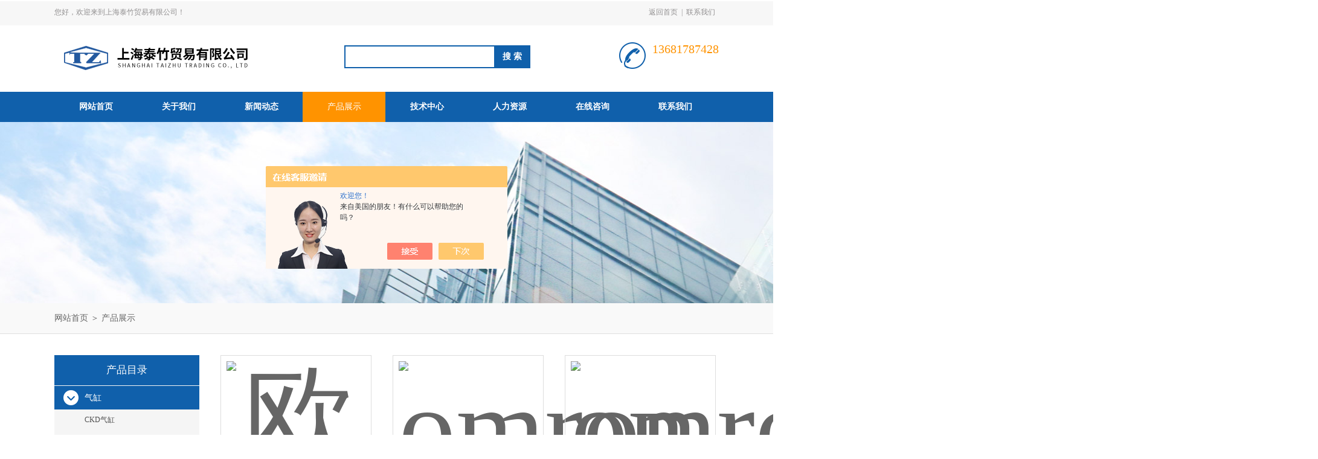

--- FILE ---
content_type: text/html; charset=utf-8
request_url: http://www.taizhu2014.com/products-p22.html
body_size: 8039
content:
<!DOCTYPE html PUBLIC "-//W3C//DTD XHTML 1.0 Transitional//EN" "http://www.w3.org/TR/xhtml1/DTD/xhtml1-transitional.dtd">
<html xmlns="http://www.w3.org/1999/xhtml">
<head>
<link rel="canonical" href="http://www.taizhu2014.com/products.html" />

<meta http-equiv="Content-Type" content="text/html; charset=utf-8" />
<meta http-equiv="x-ua-compatible" content="ie=edge,chrome=1">
<TITLE>产品展示_第(22)页-上海泰竹贸易有限公司</TITLE>
<link rel="stylesheet" type="text/css" href="/Skins/306923/css/style.css"/>

<script type="text/javascript" src="/Skins/306923/js/jquery.pack.js"></script>
<script type="text/javascript" src="/Skins/306923/js/jquery.SuperSlide.js"></script>
<!--导航当前状态 JS-->
<script language="javascript" type="text/javascript"> 
	var nav= '4';
</script>
<!--导航当前状态 JS END-->
<script type="application/ld+json">
{
"@context": "https://ziyuan.baidu.com/contexts/cambrian.jsonld",
"@id": "http://www.taizhu2014.com/products-p22.html",
"title": "产品展示_第(22)页-上海泰竹贸易有限公司",
"upDate": "2026-01-21T10:42:50"
    }</script>
<script language="javaScript" src="/js/JSChat.js"></script><script language="javaScript">function ChatBoxClickGXH() { DoChatBoxClickGXH('https://chat.chem17.com',303383) }</script><script>!window.jQuery && document.write('<script src="https://public.mtnets.com/Plugins/jQuery/2.2.4/jquery-2.2.4.min.js" integrity="sha384-rY/jv8mMhqDabXSo+UCggqKtdmBfd3qC2/KvyTDNQ6PcUJXaxK1tMepoQda4g5vB" crossorigin="anonymous">'+'</scr'+'ipt>');</script><script type="text/javascript" src="https://chat.chem17.com/chat/KFCenterBox/306923"></script><script type="text/javascript" src="https://chat.chem17.com/chat/KFLeftBox/306923"></script><script>
(function(){
var bp = document.createElement('script');
var curProtocol = window.location.protocol.split(':')[0];
if (curProtocol === 'https') {
bp.src = 'https://zz.bdstatic.com/linksubmit/push.js';
}
else {
bp.src = 'http://push.zhanzhang.baidu.com/push.js';
}
var s = document.getElementsByTagName("script")[0];
s.parentNode.insertBefore(bp, s);
})();
</script>
</head>

<body>
<div id="header_box">
  <div id="header">
    <div class="head_top">
      <p class="top_left fl">您好，欢迎来到上海泰竹贸易有限公司！</p>
      <p class="top_nav fr"><a href="/">返回首页</a>|<a href="/contact.html">联系我们</a></p>
    </div>
    <div class="head_bottom">
      <div class="logo fl"><a href="/"><img src="/Skins/306923/images/logo.png" /></a></div>
      <div class="search fl">
        <form name="form1" method="post" action="/products.html" onsubmit="return checkform(form1)">
          <input class="ss_input" type="text" name="keyword" onfocus="if (value =='请输入搜索关键字'){value =''}" onblur="if (value =='')" value="">
          <input name="" type="submit" class="ss_an" value="搜 索">
        </form>
      </div>
      <div class="top_tel fr">
        <p>13681787428</p>
        <p></p>
      </div>
    </div>
  </div>
</div>
<div id="nav_box">
  <ul class="nav">
    <li><a href="/" id="navId1">网站首页</a></li>
    <li><a href="/aboutus.html" id="navId2">关于我们</a></li>
    <li><a href="/news.html" id="navId3">新闻动态</a></li>
    <li><a href="/products.html" id="navId4">产品展示</a></li>
    <li><a href="/article.html" id="navId5">技术中心</a></li>
    <li><a href="/job.html" id="navId6" rel="nofollow">人力资源</a></li>
    <li><a href="/order.html" id="navId7" rel="nofollow">在线咨询</a></li>
    <li><a href="/contact.html" id="navId8">联系我们</a></li>
  </ul>
</div>
<script language="javascript" type="text/javascript">
try {
    document.getElementById("navId" + nav).className = "nav_on";
}
catch (e) {}
</script>
<script src="https://www.chem17.com/mystat.aspx?u=taizhu2014"></script>

<div id="nybanner"></div>
<div id="ny_lmbt">
  <div id="box"><a href="/">网站首页</a> ＞ <a href="/products.html">产品展示</a></div>
</div>
<div id="ny_con">
  <div id="box">
    <div class="ny_left">
  <div class="midztzmulu">
  <div class="xgwz_bt">产品目录</div>
        <ul>
        
          <li><a href="/ParentList-1127353.html" onmouseover="showsubmenu('气缸')" class="on">气缸</a>
          <div id="submenu_气缸" style="display:none">
            <ul class="two_profl">
             
              <li><a href="/SonList-2039381.html">CKD气缸</a></li>
             
              <li><a href="/SonList-2039382.html">SMC气缸</a></li>
             
              <li><a href="/SonList-2039383.html">费斯托气缸</a></li>
             
              <li><a href="/SonList-2024380.html">带制动锁定气缸</a></li>
             
              <li><a href="/SonList-2024379.html">带测长功能气缸</a></li>
             
              <li><a href="/SonList-2024378.html">旋转摆动型气缸</a></li>
             
              <li><a href="/SonList-2024381.html">高速型吸收能量气缸</a></li>
             
            </ul>
           </div>
          </li>
          
          <li><a href="/ParentList-1127352.html" onmouseover="showsubmenu('编码器')" class="on">编码器</a>
          <div id="submenu_编码器" style="display:none">
            <ul class="two_profl">
             
              <li><a href="/SonList-2029084.html">Kubler编码器</a></li>
             
              <li><a href="/SonList-2012060.html">ELCO光电绝对值编码器</a></li>
             
              <li><a href="/SonList-2012058.html">ELCO光电增量型编码器</a></li>
             
              <li><a href="/SonList-2024352.html">光电式增量型编码器</a></li>
             
              <li><a href="/SonList-2024350.html">潮湿区域增量式编码器</a></li>
             
              <li><a href="/SonList-2024351.html">带显示器增量型编码器</a></li>
             
            </ul>
           </div>
          </li>
          
          <li><a href="/ParentList-2287650.html" onmouseover="showsubmenu('电流表')" class="on">电流表</a>
          <div id="submenu_电流表" style="display:none">
            <ul class="two_profl">
             
              <li><a href="/SonList-2287651.html">奥托尼克斯电流表</a></li>
             
            </ul>
           </div>
          </li>
          
          <li><a href="/ParentList-2123743.html" onmouseover="showsubmenu('电磁阀')" class="on">电磁阀</a>
          <div id="submenu_电磁阀" style="display:none">
            <ul class="two_profl">
             
              <li><a href="/SonList-2204631.html">费斯托流量比例阀</a></li>
             
              <li><a href="/SonList-2157751.html">黑田精工电磁阀</a></li>
             
              <li><a href="/SonList-2157743.html">CKD电磁阀</a></li>
             
              <li><a href="/SonList-2157729.html">诺冠电磁阀</a></li>
             
              <li><a href="/SonList-2157726.html">力士乐电磁阀</a></li>
             
              <li><a href="/SonList-2142574.html">SMC电磁阀</a></li>
             
              <li><a href="/SonList-2123744.html">费斯托电磁阀</a></li>
             
            </ul>
           </div>
          </li>
          
          <li><a href="/ParentList-2012082.html" onmouseover="showsubmenu('继电器')" class="on">继电器</a>
          <div id="submenu_继电器" style="display:none">
            <ul class="two_profl">
             
              <li><a href="/SonList-2012083.html">Phoenix继电器</a></li>
             
              <li><a href="/SonList-2012084.html">Phoenix继电器底座</a></li>
             
            </ul>
           </div>
          </li>
          
          <li><a href="/ParentList-2250366.html" onmouseover="showsubmenu('安全栅')" class="on">安全栅</a>
          <div id="submenu_安全栅" style="display:none">
            <ul class="two_profl">
             
              <li><a href="/SonList-2443854.html">倍加福安全栅</a></li>
             
              <li><a href="/SonList-2292812.html">MTL安全栅</a></li>
             
            </ul>
           </div>
          </li>
          
          <li><a href="/ParentList-2107376.html" onmouseover="showsubmenu('PLC模块')" class="on">PLC模块</a>
          <div id="submenu_PLC模块" style="display:none">
            <ul class="two_profl">
             
              <li><a href="/SonList-2127875.html">西门子PLC</a></li>
             
              <li><a href="/SonList-2107379.html">施耐德PLC</a></li>
             
            </ul>
           </div>
          </li>
          
          <li><a href="/ParentList-2157767.html" onmouseover="showsubmenu('变频器')" class="on">变频器</a>
          <div id="submenu_变频器" style="display:none">
            <ul class="two_profl">
             
              <li><a href="/SonList-2315478.html">西门子变频器</a></li>
             
              <li><a href="/SonList-2157768.html">LS产电变频器</a></li>
             
            </ul>
           </div>
          </li>
          
          <li><a href="/ParentList-2265323.html" onmouseover="showsubmenu('JUMO久茂')" class="on">JUMO久茂</a>
          <div id="submenu_JUMO久茂" style="display:none">
            <ul class="two_profl">
             
              <li><a href="/SonList-2553710.html">久茂电极和传感器</a></li>
             
              <li><a href="/SonList-2265328.html">久茂温度传感器</a></li>
             
            </ul>
           </div>
          </li>
          
          <li><a href="/ParentList-2039321.html" onmouseover="showsubmenu('冗余模块')" class="on">冗余模块</a>
          <div id="submenu_冗余模块" style="display:none">
            <ul class="two_profl">
             
              <li><a href="/SonList-2504026.html">施耐德冗余模块</a></li>
             
              <li><a href="/SonList-2039322.html">菲尼克斯冗余模块</a></li>
             
            </ul>
           </div>
          </li>
          
          <li><a href="/ParentList-2042704.html" onmouseover="showsubmenu('伺服电机')" class="on">伺服电机</a>
          <div id="submenu_伺服电机" style="display:none">
            <ul class="two_profl">
             
              <li><a href="/SonList-2449542.html">力士乐伺服电机</a></li>
             
              <li><a href="/SonList-2042718.html">三洋伺服电机</a></li>
             
              <li><a href="/SonList-2042705.html">西门子伺服电机</a></li>
             
              <li><a href="/SonList-2263045.html">施耐德伺服电机</a></li>
             
            </ul>
           </div>
          </li>
          
          <li><a href="/ParentList-2112724.html" onmouseover="showsubmenu('限位开关')" class="on">限位开关</a>
          <div id="submenu_限位开关" style="display:none">
            <ul class="two_profl">
             
              <li><a href="/SonList-2112726.html">欧姆龙限位开关</a></li>
             
              <li><a href="/SonList-2124792.html">施耐德限位开关</a></li>
             
            </ul>
           </div>
          </li>
          
          <li><a href="/ParentList-2012085.html" onmouseover="showsubmenu('开关电源')" class="on">开关电源</a>
          <div id="submenu_开关电源" style="display:none">
            <ul class="two_profl">
             
              <li><a href="/SonList-2012088.html">APS电源</a></li>
             
              <li><a href="/SonList-2261815.html">明纬开关电源</a></li>
             
              <li><a href="/SonList-2012090.html">施耐德开关电源</a></li>
             
              <li><a href="/SonList-2012089.html">西门子开关电源</a></li>
             
              <li><a href="/SonList-2221233.html">魏德米勒开关电源</a></li>
             
              <li><a href="/SonList-2039339.html">菲尼克斯开关电源</a></li>
             
              <li><a href="/SonList-2024375.html">带保护涂层开关电源</a></li>
             
              <li><a href="/SonList-2024376.html">*条件专用开关电源</a></li>
             
              <li><a href="/SonList-2012087.html">Phoenix交直流稳压电源</a></li>
             
              <li><a href="/SonList-2024377.html">变频器专用款导轨电源</a></li>
             
            </ul>
           </div>
          </li>
          
          <li><a href="/ParentList-2051282.html" onmouseover="showsubmenu('压力变送器')" class="on">压力变送器</a>
          <div id="submenu_压力变送器" style="display:none">
            <ul class="two_profl">
             
              <li><a href="/SonList-2208467.html">横河压力变送器</a></li>
             
              <li><a href="/SonList-2188608.html">易福门压力变送器</a></li>
             
              <li><a href="/SonList-2051285.html">罗斯蒙特压力变送器</a></li>
             
            </ul>
           </div>
          </li>
          
          <li><a href="/ParentList-2147010.html" onmouseover="showsubmenu('压力传感器')" class="on">压力传感器</a>
          <div id="submenu_压力传感器" style="display:none">
            <ul class="two_profl">
             
              <li><a href="/SonList-2504152.html">力士乐压力传感器</a></li>
             
              <li><a href="/SonList-2147011.html">易福门压力传感器</a></li>
             
              <li><a href="/SonList-2147012.html">巴鲁夫压力传感器</a></li>
             
            </ul>
           </div>
          </li>
          
          <li><a href="/ParentList-2024353.html" onmouseover="showsubmenu('接近传感器')" class="on">接近传感器</a>
          <div id="submenu_接近传感器" style="display:none">
            <ul class="two_profl">
             
              <li><a href="/SonList-2379552.html">P+F倍加福</a></li>
             
              <li><a href="/SonList-2124429.html">IFM传感器</a></li>
             
              <li><a href="/SonList-2105727.html">Festo传感器</a></li>
             
              <li><a href="/SonList-2024371.html">运动控制传感器</a></li>
             
              <li><a href="/SonList-2024358.html">识别玻璃传感器</a></li>
             
              <li><a href="/SonList-2024357.html">薄膜专用传感器</a></li>
             
              <li><a href="/SonList-2024365.html">抗强磁干扰型传感器</a></li>
             
              <li><a href="/SonList-2029164.html">ELCO超声波传感器</a></li>
             
              <li><a href="/SonList-2024354.html">高度清晰颜色传感器</a></li>
             
              <li><a href="/SonList-2024359.html">冷热金属检测传感器</a></li>
             
              <li><a href="/SonList-2278205.html">Panasonic接近传感器</a></li>
             
              <li><a href="/SonList-2024355.html">非接触式液位传感器</a></li>
             
              <li><a href="/SonList-2024363.html">卫生型电子压力传感器</a></li>
             
              <li><a href="/SonList-2024368.html">智能式电子压力传感器</a></li>
             
              <li><a href="/SonList-2024369.html">用于输送带监控的传感器</a></li>
             
            </ul>
           </div>
          </li>
          
          <li><a href="/ParentList-2262475.html" onmouseover="showsubmenu('温度传感器')" class="on">温度传感器</a>
          <div id="submenu_温度传感器" style="display:none">
            <ul class="two_profl">
             
              <li><a href="/SonList-2262476.html">巴鲁夫温度传感器</a></li>
             
            </ul>
           </div>
          </li>
          
          <li><a href="/ParentList-2277844.html" onmouseover="showsubmenu('安全传感器')" class="on">安全传感器</a>
          <div id="submenu_安全传感器" style="display:none">
            <ul class="two_profl">
             
              <li><a href="/SonList-2277846.html">欧姆龙安全传感器</a></li>
             
            </ul>
           </div>
          </li>
          
          <li><a href="/ParentList-2194278.html" onmouseover="showsubmenu('光栅传感器')" class="on">光栅传感器</a>
          <div id="submenu_光栅传感器" style="display:none">
            <ul class="two_profl">
             
              <li><a href="/SonList-2194279.html">AB光栅传感器</a></li>
             
            </ul>
           </div>
          </li>
          
          <li><a href="/ParentList-2159093.html" onmouseover="showsubmenu('气缸传感器')" class="on">气缸传感器</a>
          <div id="submenu_气缸传感器" style="display:none">
            <ul class="two_profl">
             
              <li><a href="/SonList-2159095.html">IFM气缸传感器</a></li>
             
            </ul>
           </div>
          </li>
          
          <li><a href="/ParentList-1217483.html" onmouseover="showsubmenu('流量传感器')" class="on">流量传感器</a>
          <div id="submenu_流量传感器" style="display:none">
            <ul class="two_profl">
             
              <li><a href="/SonList-2008017.html">IFM流量传感器</a></li>
             
              <li><a href="/SonList-2008015.html">ELCO流量传感器</a></li>
             
              <li><a href="/SonList-2008019.html">Balluff流量传感器</a></li>
             
              <li><a href="/SonList-2265164.html">FESTO流量传感器</a></li>
             
            </ul>
           </div>
          </li>
          
          <li><a href="/ParentList-2012064.html" onmouseover="showsubmenu('光电传感器')" class="on">光电传感器</a>
          <div id="submenu_光电传感器" style="display:none">
            <ul class="two_profl">
             
              <li><a href="/SonList-2012069.html">易福门IFM光电传感器</a></li>
             
              <li><a href="/SonList-2012068.html">松下Panasonic光电传感器</a></li>
             
              <li><a href="/SonList-2012067.html">欧姆龙光电传感器</a></li>
             
              <li><a href="/SonList-2041897.html">ELCO光电传感器</a></li>
             
              <li><a href="/SonList-2107548.html">施耐德光电传感器</a></li>
             
              <li><a href="/SonList-2213761.html">超远距离光电传感器</a></li>
             
              <li><a href="/SonList-2213760.html">带漫反射型光电传感器</a></li>
             
              <li><a href="/SonList-2213758.html">镜面反射型光电传感器</a></li>
             
              <li><a href="/SonList-2051628.html">奥托尼克斯光电传感器</a></li>
             
            </ul>
           </div>
          </li>
          
          <li><a href="/ParentList-2041879.html" onmouseover="showsubmenu('红外测温仪')" class="on">红外测温仪</a>
          <div id="submenu_红外测温仪" style="display:none">
            <ul class="two_profl">
             
              <li><a href="/SonList-2041881.html">Fluke红外测温仪</a></li>
             
            </ul>
           </div>
          </li>
          
          <li><a href="/ParentList-2129047.html" onmouseover="showsubmenu('Festo费斯托')" class="on">Festo费斯托</a>
          <div id="submenu_Festo费斯托" style="display:none">
            <ul class="two_profl">
             
              <li><a href="/SonList-2330423.html">安装支架</a></li>
             
              <li><a href="/SonList-2129048.html">紧凑型气缸</a></li>
             
            </ul>
           </div>
          </li>
          
          <li><a href="/ParentList-2244482.html" onmouseover="showsubmenu('巴鲁夫BALLUFF')" class="on">巴鲁夫BALLUFF</a>
          <div id="submenu_巴鲁夫BALLUFF" style="display:none">
            <ul class="two_profl">
             
              <li><a href="/SonList-2263567.html">角度传感器</a></li>
             
              <li><a href="/SonList-2244483.html">位移传感器</a></li>
             
            </ul>
           </div>
          </li>
          
          <li><a href="/ParentList-2263046.html" onmouseover="showsubmenu('伺服驱动器')" class="on">伺服驱动器</a>
          <div id="submenu_伺服驱动器" style="display:none">
            <ul class="two_profl">
             
              <li><a href="/SonList-2263049.html">施耐德伺服驱动器</a></li>
             
            </ul>
           </div>
          </li>
          
          <li><a href="/ParentList-2268937.html" onmouseover="showsubmenu('Belimo搏力谋')" class="on">Belimo搏力谋</a>
          <div id="submenu_Belimo搏力谋" style="display:none">
            <ul class="two_profl">
             
              <li><a href="/SonList-2268939.html">风阀执行器</a></li>
             
            </ul>
           </div>
          </li>
          
          <li><a href="/ParentList-2101328.html" onmouseover="showsubmenu('ATOS气动液压件')" class="on">ATOS气动液压件</a>
          <div id="submenu_ATOS气动液压件" style="display:none">
            <ul class="two_profl">
             
              <li><a href="/SonList-2101373.html">ATOS换向阀</a></li>
             
              <li><a href="/SonList-2101334.html">ATOS比例阀</a></li>
             
              <li><a href="/SonList-2101332.html">ATOS液压阀</a></li>
             
            </ul>
           </div>
          </li>
          
          <li><a href="/ParentList-2243462.html" onmouseover="showsubmenu('奥托尼克斯Autonics')" class="on">奥托尼克斯Autonics</a>
          <div id="submenu_奥托尼克斯Autonics" style="display:none">
            <ul class="two_profl">
             
              <li><a href="/SonList-2300342.html">光电传感器1</a></li>
             
              <li><a href="/SonList-2294944.html">接近传感器1</a></li>
             
              <li><a href="/SonList-2243467.html">多功能电压电流面板表</a></li>
             
            </ul>
           </div>
          </li>
          
          <li><a href="/ParentList-2129945.html" onmouseover="showsubmenu('METTLER梅特勒托利多')" class="on">METTLER梅特勒托利多</a>
          <div id="submenu_METTLER梅特勒托利多" style="display:none">
            <ul class="two_profl">
             
              <li><a href="/SonList-2129946.html">称重传感器</a></li>
             
            </ul>
           </div>
          </li>
          
          <li><a href="/ParentList-2129358.html" onmouseover="showsubmenu('Pasca帕斯卡气动液压产品')" class="on">Pasca帕斯卡气动液压产品</a>
          <div id="submenu_Pasca帕斯卡气动液压产品" style="display:none">
            <ul class="two_profl">
             
              <li><a href="/SonList-2129363.html">Pascal扩张夹紧器</a></li>
             
            </ul>
           </div>
          </li>
          
          <li><a href="/ParentList-2325073.html" onmouseover="showsubmenu('倍加福P+F光电传感器')" class="on">倍加福P+F光电传感器</a>
          <div id="submenu_倍加福P+F光电传感器" style="display:none">
            <ul class="two_profl">
             
              <li><a href="/SonList-2325074.html">测距传感器</a></li>
             
              <li><a href="/SonList-2325075.html">倍加福光纤传感器</a></li>
             
              <li><a href="/SonList-2325076.html">倍加福色标传感器</a></li>
             
              <li><a href="/SonList-2325077.html">安全传感器</a></li>
             
              <li><a href="/SonList-2325078.html">漫反射光电传感器</a></li>
             
              <li><a href="/SonList-2325081.html">对射型光电传感器</a></li>
             
              <li><a href="/SonList-2325079.html">反射型光电传感器</a></li>
             
            </ul>
           </div>
          </li>
          
          <li><a href="/ParentList-2325098.html" onmouseover="showsubmenu('倍加福P+F接近传感器')" class="on">倍加福P+F接近传感器</a>
          <div id="submenu_倍加福P+F接近传感器" style="display:none">
            <ul class="two_profl">
             
              <li><a href="/SonList-2325099.html">磁场传感器</a></li>
             
              <li><a href="/SonList-2325100.html">电感式传感器</a></li>
             
              <li><a href="/SonList-2325101.html">电容式传感器</a></li>
             
              <li><a href="/SonList-2325102.html">接近传感器附件</a></li>
             
            </ul>
           </div>
          </li>
          
          <li><a href="/ParentList-2325143.html" onmouseover="showsubmenu('倍加福P+F安全栅')" class="on">倍加福P+F安全栅</a>
          <div id="submenu_倍加福P+F安全栅" style="display:none">
            <ul class="two_profl">
             
              <li><a href="/SonList-2325144.html">隔离式安全栅</a></li>
             
              <li><a href="/SonList-2325145.html">齐纳式安全栅</a></li>
             
              <li><a href="/SonList-2325146.html">开关量输入安全栅</a></li>
             
              <li><a href="/SonList-2325147.html">开关量输出安全栅</a></li>
             
              <li><a href="/SonList-2325148.html">模拟量输出安全栅</a></li>
             
              <li><a href="/SonList-2325149.html">模拟量输入安全栅</a></li>
             
              <li><a href="/SonList-2325150.html">频率信号转换安全栅</a></li>
             
            </ul>
           </div>
          </li>
          
          <li><a href="/ParentList-2325152.html" onmouseover="showsubmenu('倍加福P+F超声波传感器')" class="on">倍加福P+F超声波传感器</a>
          <div id="submenu_倍加福P+F超声波传感器" style="display:none">
            <ul class="two_profl">
             
              <li><a href="/SonList-2325153.html">双张材料传感器</a></li>
             
              <li><a href="/SonList-2325154.html">对射型超声波传感器</a></li>
             
              <li><a href="/SonList-2325155.html">漫反射超声波传感器</a></li>
             
              <li><a href="/SonList-2325156.html">反射型超声波传感器</a></li>
             
              <li><a href="/SonList-2325157.html">超声波传感器附件</a></li>
             
            </ul>
           </div>
          </li>
          
          <li><a href="/ParentList-2325158.html" onmouseover="showsubmenu('倍加福P+F旋转编码器')" class="on">倍加福P+F旋转编码器</a>
          <div id="submenu_倍加福P+F旋转编码器" style="display:none">
            <ul class="two_profl">
             
              <li><a href="/SonList-2325159.html">倍加福拉线编码器</a></li>
             
              <li><a href="/SonList-2325160.html">旋转编码器附件</a></li>
             
              <li><a href="/SonList-2325161.html">增量型旋转编码器</a></li>
             
              <li><a href="/SonList-2325162.html">绝对值旋转编码器</a></li>
             
            </ul>
           </div>
          </li>
          
          <li><a href="/ParentList-2325163.html" onmouseover="showsubmenu('倍加福P+F倾角加速传感器')" class="on">倍加福P+F倾角加速传感器</a>
          <div id="submenu_倍加福P+F倾角加速传感器" style="display:none">
            <ul class="two_profl">
             
              <li><a href="/SonList-2325164.html">倾角传感器</a></li>
             
              <li><a href="/SonList-2325165.html">加速度传感器</a></li>
             
              <li><a href="/SonList-2325166.html">惯性测量单元传感器</a></li>
             
            </ul>
           </div>
          </li>
          
          <li><a href="/ParentList-2325167.html" onmouseover="showsubmenu('倍加福P+F定位测距系统')" class="on">倍加福P+F定位测距系统</a>
          <div id="submenu_倍加福P+F定位测距系统" style="display:none">
            <ul class="two_profl">
             
              <li><a href="/SonList-2325169.html">测距传感器</a></li>
             
              <li><a href="/SonList-2325170.html">电感式位置测量</a></li>
             
              <li><a href="/SonList-2325171.html">电子凸轮开关控制器</a></li>
             
            </ul>
           </div>
          </li>
          
          <li><a href="/ParentList-2325374.html" onmouseover="showsubmenu('施克sick传感器')" class="on">施克sick传感器</a>
          <div id="submenu_施克sick传感器" style="display:none">
            <ul class="two_profl">
             
              <li><a href="/SonList-2325419.html">接近传感器</a></li>
             
              <li><a href="/SonList-2325386.html">特征传感器</a></li>
             
              <li><a href="/SonList-2325385.html">光电传感器</a></li>
             
              <li><a href="/SonList-2325384.html">光纤传感器</a></li>
             
              <li><a href="/SonList-2325383.html">色标传感器</a></li>
             
              <li><a href="/SonList-2325382.html">荧光传感器</a></li>
             
              <li><a href="/SonList-2325381.html">距离传感器</a></li>
             
              <li><a href="/SonList-2325380.html">运动传感器</a></li>
             
              <li><a href="/SonList-2325379.html">颜色传感器</a></li>
             
              <li><a href="/SonList-2325378.html">槽型传感器</a></li>
             
              <li><a href="/SonList-2325377.html">阵列型传感器</a></li>
             
              <li><a href="/SonList-2325376.html">磁性接近传感器</a></li>
             
              <li><a href="/SonList-2325375.html">磁性气缸传感器</a></li>
             
            </ul>
           </div>
          </li>
          
          <li><a href="/ParentList-2325431.html" onmouseover="showsubmenu('施克sick流体传感器')" class="on">施克sick流体传感器</a>
          <div id="submenu_施克sick流体传感器" style="display:none">
            <ul class="two_profl">
             
              <li><a href="/SonList-2325435.html">液位传感器</a></li>
             
              <li><a href="/SonList-2325434.html">流量传感器</a></li>
             
              <li><a href="/SonList-2325433.html">温度传感器</a></li>
             
              <li><a href="/SonList-2325432.html">压力传感器</a></li>
             
            </ul>
           </div>
          </li>
          
          <li><a href="/ParentList-2325438.html" onmouseover="showsubmenu('施克sick流量测量装置')" class="on">施克sick流量测量装置</a>
          <div id="submenu_施克sick流量测量装置" style="display:none">
            <ul class="two_profl">
             
              <li><a href="/SonList-2325444.html">燃气流量计</a></li>
             
              <li><a href="/SonList-2325443.html">液体流量计</a></li>
             
              <li><a href="/SonList-2325442.html">流量计量系统</a></li>
             
              <li><a href="/SonList-2325441.html">固体流量测量装置</a></li>
             
              <li><a href="/SonList-2325440.html">液体流量测量装置</a></li>
             
              <li><a href="/SonList-2325439.html">气体流量测量装置</a></li>
             
            </ul>
           </div>
          </li>
          
          <li><a href="/ParentList-2325446.html" onmouseover="showsubmenu('施克sick编码器')" class="on">施克sick编码器</a>
          <div id="submenu_施克sick编码器" style="display:none">
            <ul class="two_profl">
             
              <li><a href="/SonList-2325456.html">拉线编码器</a></li>
             
              <li><a href="/SonList-2325455.html">线性编码器</a></li>
             
              <li><a href="/SonList-2325454.html">安全编码器</a></li>
             
              <li><a href="/SonList-2325453.html">测量轮编码器</a></li>
             
              <li><a href="/SonList-2325451.html">绝对值编码器</a></li>
             
              <li><a href="/SonList-2325449.html">增量型编码器</a></li>
             
              <li><a href="/SonList-2325448.html">伺服反馈编码器</a></li>
             
            </ul>
           </div>
          </li>
          
          <li><a href="/ParentList-2352496.html" onmouseover="showsubmenu('IFM/易福门传感器')" class="on">IFM/易福门传感器</a>
          <div id="submenu_IFM/易福门传感器" style="display:none">
            <ul class="two_profl">
             
              <li><a href="/SonList-2352498.html">IFM压力传感器</a></li>
             
              <li><a href="/SonList-2416548.html">IFM流量计传感器</a></li>
             
            </ul>
           </div>
          </li>
          
          <li><a href="/ParentList-2449521.html" onmouseover="showsubmenu('Rexroth/力士乐')" class="on">Rexroth/力士乐</a>
          <div id="submenu_Rexroth/力士乐" style="display:none">
            <ul class="two_profl">
             
              <li><a href="/SonList-2449562.html">控制器</a></li>
             
              <li><a href="/SonList-2449522.html">传感器</a></li>
             
            </ul>
           </div>
          </li>
          
          <li><a href="/ParentList-2511130.html" onmouseover="showsubmenu('断路器')" class="on">断路器</a>
          <div id="submenu_断路器" style="display:none">
            <ul class="two_profl">
             
              <li><a href="/SonList-2511132.html">施耐德断路器</a></li>
             
            </ul>
           </div>
          </li>
          
        </ul>
      </div>
</div>
    <div class="ny_right">
      <div class="index-proimg">
        <ul class="clearfix">
       
          
        <li>
          <div class="proimg_bk"><a href="/Products-36193011.html" class="proimg"><img src="http://img80.chem17.com/gxhpic_dca6a53533/24e8f035994b740aa2b0a67ad1924df5468536947973e304c71a7005785bd360d625e084d974e2b0_196_196_5.png" alt="欧姆龙单光束安全传感器F3SX-E-B1B1"/></a></div>
<p><a href="/Products-36193011.html">欧姆龙单光束安全传感器F3SX-E-B1B1</a></p>
        </li>
       
        <li>
          <div class="proimg_bk"><a href="/Products-36193003.html" class="proimg"><img src="http://img80.chem17.com/gxhpic_dca6a53533/24e8f035994b740aa2b0a67ad1924df5468536947973e304c71a7005785bd360d625e084d974e2b0_196_196_5.png" alt="omron安全传感器F3SX-EB1全新现货"/></a></div>
<p><a href="/Products-36193003.html">omron安全传感器F3SX-EB1全新现货</a></p>
        </li>
       
        <li>
          <div class="proimg_bk"><a href="/Products-36192994.html" class="proimg"><img src="http://img80.chem17.com/gxhpic_dca6a53533/24e8f035994b740aa2b0a67ad1924df5468536947973e304c71a7005785bd360d625e084d974e2b0_196_196_5.png" alt="omron安全传感器F3SX-N-L2B1R欧姆龙"/></a></div>
<p><a href="/Products-36192994.html">omron安全传感器F3SX-N-L2B1R欧姆龙</a></p>
        </li>
       
     
          
        <li>
          <div class="proimg_bk"><a href="/Products-36192978.html" class="proimg"><img src="http://img80.chem17.com/gxhpic_dca6a53533/24e8f035994b740aa2b0a67ad1924df5468536947973e304c71a7005785bd360d625e084d974e2b0_196_196_5.png" alt="欧姆龙安全传感器F3SX-N-L2B1R全新现货"/></a></div>
<p><a href="/Products-36192978.html">欧姆龙安全传感器F3SX-N-L2B1R全新现货</a></p>
        </li>
       
        <li>
          <div class="proimg_bk"><a href="/Products-36192969.html" class="proimg"><img src="http://img80.chem17.com/gxhpic_dca6a53533/24e8f035994b740aa2b0a67ad1924df5468536947973e304c71a7005785bd360d625e084d974e2b0_196_196_5.png" alt="欧姆龙安全传感器F3SX-N-B1D1D1R工作原理"/></a></div>
<p><a href="/Products-36192969.html">欧姆龙安全传感器F3SX-N-B1D1D1R工作原理</a></p>
        </li>
       
        <li>
          <div class="proimg_bk"><a href="/Products-36192963.html" class="proimg"><img src="http://img80.chem17.com/gxhpic_dca6a53533/24e8f035994b740aa2b0a67ad1924df5468536947973e304c71a7005785bd360d625e084d974e2b0_196_196_5.png" alt="欧姆龙安全传感器F3SX-N-B1D1R单光束"/></a></div>
<p><a href="/Products-36192963.html">欧姆龙安全传感器F3SX-N-B1D1R单光束</a></p>
        </li>
       
     
          
        <li>
          <div class="proimg_bk"><a href="/Products-36192949.html" class="proimg"><img src="http://img80.chem17.com/gxhpic_dca6a53533/24e8f035994b740aa2b0a67ad1924df5468536947973e304c71a7005785bd360d625e084d974e2b0_196_196_5.png" alt="欧姆龙安全传感器F3SX-N-B1R全新"/></a></div>
<p><a href="/Products-36192949.html">欧姆龙安全传感器F3SX-N-B1R全新</a></p>
        </li>
       
        <li>
          <div class="proimg_bk"><a href="/Products-36191934.html" class="proimg"><img src="http://img80.chem17.com/gxhpic_dca6a53533/24e8f035994b740aa2b0a67ad1924df5468536947973e304c71a7005785bd360d625e084d974e2b0_196_196_5.png" alt="欧姆龙安全传感器E3FS-10B4-M1-M输出类型"/></a></div>
<p><a href="/Products-36191934.html">欧姆龙安全传感器E3FS-10B4-M1-M输出类型</a></p>
        </li>
       
        <li>
          <div class="proimg_bk"><a href="/Products-36191588.html" class="proimg"><img src="http://img80.chem17.com/gxhpic_dca6a53533/24e8f035994b740aa2b0a67ad1924df5468536947973e304c71a7005785bd360d625e084d974e2b0_196_196_5.png" alt="欧姆龙安全传感器E3FS-10B4 2M功能特点"/></a></div>
<p><a href="/Products-36191588.html">欧姆龙安全传感器E3FS-10B4 2M功能特点</a></p>
        </li>
       
     
          
        <li>
          <div class="proimg_bk"><a href="/Products-36191552.html" class="proimg"><img src="http://img80.chem17.com/gxhpic_dca6a53533/24e8f035994b740aa2b0a67ad1924df5468536947973e304c71a7005785bd360d625e084d974e2b0_196_196_5.png" alt="欧姆龙安全传感器E3ZS-T81A特点"/></a></div>
<p><a href="/Products-36191552.html">欧姆龙安全传感器E3ZS-T81A特点</a></p>
        </li>
       
        <li>
          <div class="proimg_bk"><a href="/Products-36189438.html" class="proimg"><img src="http://img78.chem17.com/gxhpic_dca6a53533/24e8f035994b740ad529227949fc8bb7c2e00955bfdd4ccbc3cce231177e9d1327894db4e953da2a_196_196_5.png" alt="p+f光电传感器RLK31-8-1200-RT/31/115现货"/></a></div>
<p><a href="/Products-36189438.html">p+f光电传感器RLK31-8-1200-RT/31/115现货</a></p>
        </li>
       
        <li>
          <div class="proimg_bk"><a href="/Products-36186066.html" class="proimg"><img src="http://img78.chem17.com/gxhpic_dca6a53533/24e8f035994b740ad529227949fc8bb7c2e00955bfdd4ccbc3cce231177e9d1327894db4e953da2a_196_196_5.png" alt="ML100-8-HGU-100-RT/102/115/162光电传感器"/></a></div>
<p><a href="/Products-36186066.html">ML100-8-HGU-100-RT/102/115/162光电传感器</a></p>
        </li>
       
     
          
        <li>
          <div class="proimg_bk"><a href="/Products-36180770.html" class="proimg"><img src="http://img80.chem17.com/gxhpic_dca6a53533/24e8f035994b740a8366410e1d311613c6e4329ab40056832e3b9189e873b230ded9f78be1b89ddc_196_196_5.jpg" alt="西门子PLC模块6ES7331-7KF02-0AB0模拟输入"/></a></div>
<p><a href="/Products-36180770.html">西门子PLC模块6ES7331-7KF02-0AB0模拟输入</a></p>
        </li>
       
        <li>
          <div class="proimg_bk"><a href="/Products-36180764.html" class="proimg"><img src="http://img80.chem17.com/gxhpic_dca6a53533/24e8f035994b740a8366410e1d311613c6e4329ab40056832e3b9189e873b230ded9f78be1b89ddc_196_196_5.jpg" alt="西门子PLC模块6ES7331-1KF02-0AB0模拟输入"/></a></div>
<p><a href="/Products-36180764.html">西门子PLC模块6ES7331-1KF02-0AB0模拟输入</a></p>
        </li>
       
        <li>
          <div class="proimg_bk"><a href="/Products-36180754.html" class="proimg"><img src="http://img80.chem17.com/gxhpic_dca6a53533/24e8f035994b740a8366410e1d311613c6e4329ab40056832e3b9189e873b230ded9f78be1b89ddc_196_196_5.jpg" alt="西门子PLC模块6ES7312-1AE14-0AB0数字输出"/></a></div>
<p><a href="/Products-36180754.html">西门子PLC模块6ES7312-1AE14-0AB0数字输出</a></p>
        </li>
       
     
      </ul>
      <div id="clear"></div>
        <div id="fengye">共&nbsp;1455&nbsp;条记录，当前&nbsp;22&nbsp;/&nbsp;97&nbsp;页&nbsp;&nbsp;<a href="/Products-p1.html">首页</a>&nbsp;&nbsp;<a href="/Products-p21.html">上一页</a>&nbsp;&nbsp;<a href="/Products-p23.html">下一页</a>&nbsp;&nbsp;<a href="/Products-p97.html">末页</a>&nbsp;&nbsp;跳转到第<input style="width:20px" class="p_input" type="text" name="custompage" id="custompage" onkeypress="return event.keyCode>=48&&event.keyCode<=57" onKeyDown="if(event.keyCode==13) {window.location='/Products-p'+this.value+'.html'; return false;}">页&nbsp;<input type="button" value="GO" style="width:40px;height:22px" onclick="window.location='/Products-p'+document.getElementById('custompage').value+'.html';" /></div>
      </div>
    </div>
  </div>
</div>
<div id="clear"></div>
<div id="footer">
  <div id="box">
    <div class="foot_t">
      <div class="f_t_l fl"><img src="/Skins/306923/images/foot_logo.png" /></div>
      <div class="f_t_c fl">
        <p>联系人：陈欣冉 </p>
        <p>联系邮箱：2915977123@qq.com</p>
        <p>联系传真：86-021-56467973</p>
        <p>联系地址：上海市金山区张堰镇松金公路2514号</p>
      </div>
      <div class="f_t_r fr"> <img src="/Skins/306923/images/ewm.jpg" width="120"/>
        <p>微信公众号-关注我们最新动态</p>
      </div>
    </div>
    <div class="foot_b"> 版权所有 上海泰竹贸易有限公司&nbsp;&nbsp;&nbsp;&nbsp;备案号：<a href="http://beian.miit.gov.cn/" target="_blank" rel="nofollow">沪ICP备20005998号-1</a>&nbsp;&nbsp;&nbsp;&nbsp;<a href="/">返回首页</a>&nbsp;&nbsp;&nbsp;&nbsp;技术支持：<a href="https://www.chem17.com" target="_blank" rel="nofollow">化工仪器网</a>&nbsp;&nbsp;&nbsp;&nbsp;<a href="https://www.chem17.com/login" target="_blank" rel="nofollow">管理登陆</a>&nbsp;&nbsp;&nbsp;&nbsp;<a href="/sitemap.xml" target="_blank">站点地图</a></div>
  </div>
</div>

<div id="gxhxwtmobile" style="display:none;">13681787428</div>
<div class="qq_style01" id="kfFloatqq" style="display:none;">
	<div class="qq_style_l"></div>
    <div class="qq_style_r">
    	<div class="qq_r_up">
    		<div class="qq_r_tlt">QQ在线客服</div>
            <ul class="qq_list">
            	<li><a href="http://wpa.qq.com/msgrd?v=3&uin=2915977123&site=qq&menu=yes" target="_blank">陈欣冉</a></li>
            </ul>
        </div>
    </div>
</div>

<script type="text/javascript" src="/skins/306923/js/qq.js"></script>
<script type="text/javascript" src="/skins/306923/js/pt_js.js"></script>

 <script type='text/javascript' src='/js/VideoIfrmeReload.js?v=001'></script>
  
</html>
</body>